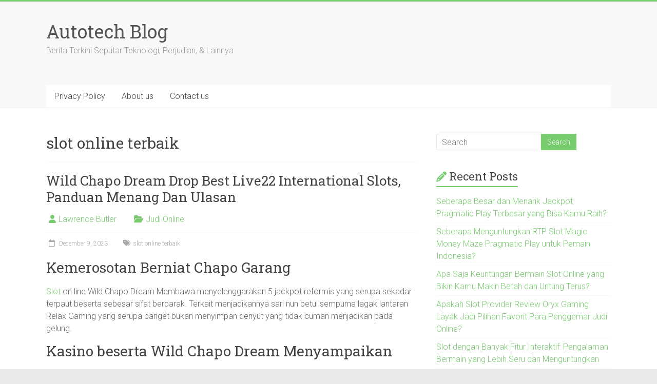

--- FILE ---
content_type: text/html; charset=UTF-8
request_url: https://autotechblog.org/tag/slot-online-terbaik/
body_size: 13842
content:
<!DOCTYPE html><html lang="en-US"><head><meta charset="UTF-8" /><link rel="preconnect" href="https://fonts.gstatic.com/" crossorigin /><meta name="viewport" content="width=device-width, initial-scale=1"><link rel="profile" href="https://gmpg.org/xfn/11" /><meta name='robots' content='index, follow, max-image-preview:large, max-snippet:-1, max-video-preview:-1' /><title>slot online terbaik Archives - Autotech Blog</title><link rel="canonical" href="https://autotechblog.org/tag/slot-online-terbaik/" /><meta property="og:locale" content="en_US" /><meta property="og:type" content="article" /><meta property="og:title" content="slot online terbaik Archives - Autotech Blog" /><meta property="og:url" content="https://autotechblog.org/tag/slot-online-terbaik/" /><meta property="og:site_name" content="Autotech Blog" /><meta name="twitter:card" content="summary_large_image" /> <script type="application/ld+json" class="yoast-schema-graph">{"@context":"https://schema.org","@graph":[{"@type":"CollectionPage","@id":"https://autotechblog.org/tag/slot-online-terbaik/","url":"https://autotechblog.org/tag/slot-online-terbaik/","name":"slot online terbaik Archives - Autotech Blog","isPartOf":{"@id":"https://autotechblog.org/#website"},"breadcrumb":{"@id":"https://autotechblog.org/tag/slot-online-terbaik/#breadcrumb"},"inLanguage":"en-US"},{"@type":"BreadcrumbList","@id":"https://autotechblog.org/tag/slot-online-terbaik/#breadcrumb","itemListElement":[{"@type":"ListItem","position":1,"name":"Home","item":"https://autotechblog.org/"},{"@type":"ListItem","position":2,"name":"slot online terbaik"}]},{"@type":"WebSite","@id":"https://autotechblog.org/#website","url":"https://autotechblog.org/","name":"Autotech Blog","description":"Berita Terkini Seputar Teknologi, Perjudian, &amp; Lainnya","potentialAction":[{"@type":"SearchAction","target":{"@type":"EntryPoint","urlTemplate":"https://autotechblog.org/?s={search_term_string}"},"query-input":{"@type":"PropertyValueSpecification","valueRequired":true,"valueName":"search_term_string"}}],"inLanguage":"en-US"}]}</script> <link rel='dns-prefetch' href='//fonts.googleapis.com' /><link rel="alternate" type="application/rss+xml" title="Autotech Blog &raquo; Feed" href="https://autotechblog.org/feed/" /><link rel="alternate" type="application/rss+xml" title="Autotech Blog &raquo; Comments Feed" href="https://autotechblog.org/comments/feed/" /><link rel="alternate" type="application/rss+xml" title="Autotech Blog &raquo; slot online terbaik Tag Feed" href="https://autotechblog.org/tag/slot-online-terbaik/feed/" /><style id='wp-img-auto-sizes-contain-inline-css' type='text/css'>img:is([sizes=auto i],[sizes^="auto," i]){contain-intrinsic-size:3000px 1500px}
/*# sourceURL=wp-img-auto-sizes-contain-inline-css */</style> <script src="[data-uri]" defer type="aa1269bba44cbe0182f5531b-text/javascript"></script><script data-optimized="1" src="https://autotechblog.org/wp-content/plugins/litespeed-cache/assets/js/webfontloader.min.js" defer type="aa1269bba44cbe0182f5531b-text/javascript"></script><link data-optimized="2" rel="stylesheet" href="https://autotechblog.org/wp-content/litespeed/css/3a64421357617bf5f681a3c40732e19a.css?ver=8d573" /><style id='global-styles-inline-css' type='text/css'>:root{--wp--preset--aspect-ratio--square: 1;--wp--preset--aspect-ratio--4-3: 4/3;--wp--preset--aspect-ratio--3-4: 3/4;--wp--preset--aspect-ratio--3-2: 3/2;--wp--preset--aspect-ratio--2-3: 2/3;--wp--preset--aspect-ratio--16-9: 16/9;--wp--preset--aspect-ratio--9-16: 9/16;--wp--preset--color--black: #000000;--wp--preset--color--cyan-bluish-gray: #abb8c3;--wp--preset--color--white: #ffffff;--wp--preset--color--pale-pink: #f78da7;--wp--preset--color--vivid-red: #cf2e2e;--wp--preset--color--luminous-vivid-orange: #ff6900;--wp--preset--color--luminous-vivid-amber: #fcb900;--wp--preset--color--light-green-cyan: #7bdcb5;--wp--preset--color--vivid-green-cyan: #00d084;--wp--preset--color--pale-cyan-blue: #8ed1fc;--wp--preset--color--vivid-cyan-blue: #0693e3;--wp--preset--color--vivid-purple: #9b51e0;--wp--preset--gradient--vivid-cyan-blue-to-vivid-purple: linear-gradient(135deg,rgb(6,147,227) 0%,rgb(155,81,224) 100%);--wp--preset--gradient--light-green-cyan-to-vivid-green-cyan: linear-gradient(135deg,rgb(122,220,180) 0%,rgb(0,208,130) 100%);--wp--preset--gradient--luminous-vivid-amber-to-luminous-vivid-orange: linear-gradient(135deg,rgb(252,185,0) 0%,rgb(255,105,0) 100%);--wp--preset--gradient--luminous-vivid-orange-to-vivid-red: linear-gradient(135deg,rgb(255,105,0) 0%,rgb(207,46,46) 100%);--wp--preset--gradient--very-light-gray-to-cyan-bluish-gray: linear-gradient(135deg,rgb(238,238,238) 0%,rgb(169,184,195) 100%);--wp--preset--gradient--cool-to-warm-spectrum: linear-gradient(135deg,rgb(74,234,220) 0%,rgb(151,120,209) 20%,rgb(207,42,186) 40%,rgb(238,44,130) 60%,rgb(251,105,98) 80%,rgb(254,248,76) 100%);--wp--preset--gradient--blush-light-purple: linear-gradient(135deg,rgb(255,206,236) 0%,rgb(152,150,240) 100%);--wp--preset--gradient--blush-bordeaux: linear-gradient(135deg,rgb(254,205,165) 0%,rgb(254,45,45) 50%,rgb(107,0,62) 100%);--wp--preset--gradient--luminous-dusk: linear-gradient(135deg,rgb(255,203,112) 0%,rgb(199,81,192) 50%,rgb(65,88,208) 100%);--wp--preset--gradient--pale-ocean: linear-gradient(135deg,rgb(255,245,203) 0%,rgb(182,227,212) 50%,rgb(51,167,181) 100%);--wp--preset--gradient--electric-grass: linear-gradient(135deg,rgb(202,248,128) 0%,rgb(113,206,126) 100%);--wp--preset--gradient--midnight: linear-gradient(135deg,rgb(2,3,129) 0%,rgb(40,116,252) 100%);--wp--preset--font-size--small: 13px;--wp--preset--font-size--medium: 20px;--wp--preset--font-size--large: 36px;--wp--preset--font-size--x-large: 42px;--wp--preset--spacing--20: 0.44rem;--wp--preset--spacing--30: 0.67rem;--wp--preset--spacing--40: 1rem;--wp--preset--spacing--50: 1.5rem;--wp--preset--spacing--60: 2.25rem;--wp--preset--spacing--70: 3.38rem;--wp--preset--spacing--80: 5.06rem;--wp--preset--shadow--natural: 6px 6px 9px rgba(0, 0, 0, 0.2);--wp--preset--shadow--deep: 12px 12px 50px rgba(0, 0, 0, 0.4);--wp--preset--shadow--sharp: 6px 6px 0px rgba(0, 0, 0, 0.2);--wp--preset--shadow--outlined: 6px 6px 0px -3px rgb(255, 255, 255), 6px 6px rgb(0, 0, 0);--wp--preset--shadow--crisp: 6px 6px 0px rgb(0, 0, 0);}:where(.is-layout-flex){gap: 0.5em;}:where(.is-layout-grid){gap: 0.5em;}body .is-layout-flex{display: flex;}.is-layout-flex{flex-wrap: wrap;align-items: center;}.is-layout-flex > :is(*, div){margin: 0;}body .is-layout-grid{display: grid;}.is-layout-grid > :is(*, div){margin: 0;}:where(.wp-block-columns.is-layout-flex){gap: 2em;}:where(.wp-block-columns.is-layout-grid){gap: 2em;}:where(.wp-block-post-template.is-layout-flex){gap: 1.25em;}:where(.wp-block-post-template.is-layout-grid){gap: 1.25em;}.has-black-color{color: var(--wp--preset--color--black) !important;}.has-cyan-bluish-gray-color{color: var(--wp--preset--color--cyan-bluish-gray) !important;}.has-white-color{color: var(--wp--preset--color--white) !important;}.has-pale-pink-color{color: var(--wp--preset--color--pale-pink) !important;}.has-vivid-red-color{color: var(--wp--preset--color--vivid-red) !important;}.has-luminous-vivid-orange-color{color: var(--wp--preset--color--luminous-vivid-orange) !important;}.has-luminous-vivid-amber-color{color: var(--wp--preset--color--luminous-vivid-amber) !important;}.has-light-green-cyan-color{color: var(--wp--preset--color--light-green-cyan) !important;}.has-vivid-green-cyan-color{color: var(--wp--preset--color--vivid-green-cyan) !important;}.has-pale-cyan-blue-color{color: var(--wp--preset--color--pale-cyan-blue) !important;}.has-vivid-cyan-blue-color{color: var(--wp--preset--color--vivid-cyan-blue) !important;}.has-vivid-purple-color{color: var(--wp--preset--color--vivid-purple) !important;}.has-black-background-color{background-color: var(--wp--preset--color--black) !important;}.has-cyan-bluish-gray-background-color{background-color: var(--wp--preset--color--cyan-bluish-gray) !important;}.has-white-background-color{background-color: var(--wp--preset--color--white) !important;}.has-pale-pink-background-color{background-color: var(--wp--preset--color--pale-pink) !important;}.has-vivid-red-background-color{background-color: var(--wp--preset--color--vivid-red) !important;}.has-luminous-vivid-orange-background-color{background-color: var(--wp--preset--color--luminous-vivid-orange) !important;}.has-luminous-vivid-amber-background-color{background-color: var(--wp--preset--color--luminous-vivid-amber) !important;}.has-light-green-cyan-background-color{background-color: var(--wp--preset--color--light-green-cyan) !important;}.has-vivid-green-cyan-background-color{background-color: var(--wp--preset--color--vivid-green-cyan) !important;}.has-pale-cyan-blue-background-color{background-color: var(--wp--preset--color--pale-cyan-blue) !important;}.has-vivid-cyan-blue-background-color{background-color: var(--wp--preset--color--vivid-cyan-blue) !important;}.has-vivid-purple-background-color{background-color: var(--wp--preset--color--vivid-purple) !important;}.has-black-border-color{border-color: var(--wp--preset--color--black) !important;}.has-cyan-bluish-gray-border-color{border-color: var(--wp--preset--color--cyan-bluish-gray) !important;}.has-white-border-color{border-color: var(--wp--preset--color--white) !important;}.has-pale-pink-border-color{border-color: var(--wp--preset--color--pale-pink) !important;}.has-vivid-red-border-color{border-color: var(--wp--preset--color--vivid-red) !important;}.has-luminous-vivid-orange-border-color{border-color: var(--wp--preset--color--luminous-vivid-orange) !important;}.has-luminous-vivid-amber-border-color{border-color: var(--wp--preset--color--luminous-vivid-amber) !important;}.has-light-green-cyan-border-color{border-color: var(--wp--preset--color--light-green-cyan) !important;}.has-vivid-green-cyan-border-color{border-color: var(--wp--preset--color--vivid-green-cyan) !important;}.has-pale-cyan-blue-border-color{border-color: var(--wp--preset--color--pale-cyan-blue) !important;}.has-vivid-cyan-blue-border-color{border-color: var(--wp--preset--color--vivid-cyan-blue) !important;}.has-vivid-purple-border-color{border-color: var(--wp--preset--color--vivid-purple) !important;}.has-vivid-cyan-blue-to-vivid-purple-gradient-background{background: var(--wp--preset--gradient--vivid-cyan-blue-to-vivid-purple) !important;}.has-light-green-cyan-to-vivid-green-cyan-gradient-background{background: var(--wp--preset--gradient--light-green-cyan-to-vivid-green-cyan) !important;}.has-luminous-vivid-amber-to-luminous-vivid-orange-gradient-background{background: var(--wp--preset--gradient--luminous-vivid-amber-to-luminous-vivid-orange) !important;}.has-luminous-vivid-orange-to-vivid-red-gradient-background{background: var(--wp--preset--gradient--luminous-vivid-orange-to-vivid-red) !important;}.has-very-light-gray-to-cyan-bluish-gray-gradient-background{background: var(--wp--preset--gradient--very-light-gray-to-cyan-bluish-gray) !important;}.has-cool-to-warm-spectrum-gradient-background{background: var(--wp--preset--gradient--cool-to-warm-spectrum) !important;}.has-blush-light-purple-gradient-background{background: var(--wp--preset--gradient--blush-light-purple) !important;}.has-blush-bordeaux-gradient-background{background: var(--wp--preset--gradient--blush-bordeaux) !important;}.has-luminous-dusk-gradient-background{background: var(--wp--preset--gradient--luminous-dusk) !important;}.has-pale-ocean-gradient-background{background: var(--wp--preset--gradient--pale-ocean) !important;}.has-electric-grass-gradient-background{background: var(--wp--preset--gradient--electric-grass) !important;}.has-midnight-gradient-background{background: var(--wp--preset--gradient--midnight) !important;}.has-small-font-size{font-size: var(--wp--preset--font-size--small) !important;}.has-medium-font-size{font-size: var(--wp--preset--font-size--medium) !important;}.has-large-font-size{font-size: var(--wp--preset--font-size--large) !important;}.has-x-large-font-size{font-size: var(--wp--preset--font-size--x-large) !important;}
/*# sourceURL=global-styles-inline-css */</style><style id='classic-theme-styles-inline-css' type='text/css'>/*! This file is auto-generated */
.wp-block-button__link{color:#fff;background-color:#32373c;border-radius:9999px;box-shadow:none;text-decoration:none;padding:calc(.667em + 2px) calc(1.333em + 2px);font-size:1.125em}.wp-block-file__button{background:#32373c;color:#fff;text-decoration:none}
/*# sourceURL=/wp-includes/css/classic-themes.min.css */</style><style id='admin-bar-inline-css' type='text/css'>/* Hide CanvasJS credits for P404 charts specifically */
    #p404RedirectChart .canvasjs-chart-credit {
        display: none !important;
    }
    
    #p404RedirectChart canvas {
        border-radius: 6px;
    }

    .p404-redirect-adminbar-weekly-title {
        font-weight: bold;
        font-size: 14px;
        color: #fff;
        margin-bottom: 6px;
    }

    #wpadminbar #wp-admin-bar-p404_free_top_button .ab-icon:before {
        content: "\f103";
        color: #dc3545;
        top: 3px;
    }
    
    #wp-admin-bar-p404_free_top_button .ab-item {
        min-width: 80px !important;
        padding: 0px !important;
    }
    
    /* Ensure proper positioning and z-index for P404 dropdown */
    .p404-redirect-adminbar-dropdown-wrap { 
        min-width: 0; 
        padding: 0;
        position: static !important;
    }
    
    #wpadminbar #wp-admin-bar-p404_free_top_button_dropdown {
        position: static !important;
    }
    
    #wpadminbar #wp-admin-bar-p404_free_top_button_dropdown .ab-item {
        padding: 0 !important;
        margin: 0 !important;
    }
    
    .p404-redirect-dropdown-container {
        min-width: 340px;
        padding: 18px 18px 12px 18px;
        background: #23282d !important;
        color: #fff;
        border-radius: 12px;
        box-shadow: 0 8px 32px rgba(0,0,0,0.25);
        margin-top: 10px;
        position: relative !important;
        z-index: 999999 !important;
        display: block !important;
        border: 1px solid #444;
    }
    
    /* Ensure P404 dropdown appears on hover */
    #wpadminbar #wp-admin-bar-p404_free_top_button .p404-redirect-dropdown-container { 
        display: none !important;
    }
    
    #wpadminbar #wp-admin-bar-p404_free_top_button:hover .p404-redirect-dropdown-container { 
        display: block !important;
    }
    
    #wpadminbar #wp-admin-bar-p404_free_top_button:hover #wp-admin-bar-p404_free_top_button_dropdown .p404-redirect-dropdown-container {
        display: block !important;
    }
    
    .p404-redirect-card {
        background: #2c3338;
        border-radius: 8px;
        padding: 18px 18px 12px 18px;
        box-shadow: 0 2px 8px rgba(0,0,0,0.07);
        display: flex;
        flex-direction: column;
        align-items: flex-start;
        border: 1px solid #444;
    }
    
    .p404-redirect-btn {
        display: inline-block;
        background: #dc3545;
        color: #fff !important;
        font-weight: bold;
        padding: 5px 22px;
        border-radius: 8px;
        text-decoration: none;
        font-size: 17px;
        transition: background 0.2s, box-shadow 0.2s;
        margin-top: 8px;
        box-shadow: 0 2px 8px rgba(220,53,69,0.15);
        text-align: center;
        line-height: 1.6;
    }
    
    .p404-redirect-btn:hover {
        background: #c82333;
        color: #fff !important;
        box-shadow: 0 4px 16px rgba(220,53,69,0.25);
    }
    
    /* Prevent conflicts with other admin bar dropdowns */
    #wpadminbar .ab-top-menu > li:hover > .ab-item,
    #wpadminbar .ab-top-menu > li.hover > .ab-item {
        z-index: auto;
    }
    
    #wpadminbar #wp-admin-bar-p404_free_top_button:hover > .ab-item {
        z-index: 999998 !important;
    }
    
/*# sourceURL=admin-bar-inline-css */</style> <script type="aa1269bba44cbe0182f5531b-text/javascript" src="https://autotechblog.org/wp-includes/js/jquery/jquery.min.js" id="jquery-core-js"></script> <script data-optimized="1" type="aa1269bba44cbe0182f5531b-text/javascript" src="https://autotechblog.org/wp-content/litespeed/js/fbf3265637d993ec9213552e53bcacea.js?ver=cacea" id="jquery-migrate-js" defer data-deferred="1"></script> <script data-optimized="1" type="aa1269bba44cbe0182f5531b-text/javascript" src="https://autotechblog.org/wp-content/litespeed/js/f44f55ccfe2a62e60d7de8e4bdbcf07f.js?ver=cf07f" id="accelerate-custom-js" defer data-deferred="1"></script> <link rel="https://api.w.org/" href="https://autotechblog.org/wp-json/" /><link rel="alternate" title="JSON" type="application/json" href="https://autotechblog.org/wp-json/wp/v2/tags/9" /><link rel="EditURI" type="application/rsd+xml" title="RSD" href="https://autotechblog.org/xmlrpc.php?rsd" /><meta name="generator" content="WordPress 6.9" /><link rel="icon" href="https://autotechblog.org/wp-content/uploads/2024/09/cropped-autotechblog-32x32.jpg" sizes="32x32" /><link rel="icon" href="https://autotechblog.org/wp-content/uploads/2024/09/cropped-autotechblog-192x192.jpg" sizes="192x192" /><link rel="apple-touch-icon" href="https://autotechblog.org/wp-content/uploads/2024/09/cropped-autotechblog-180x180.jpg" /><meta name="msapplication-TileImage" content="https://autotechblog.org/wp-content/uploads/2024/09/cropped-autotechblog-270x270.jpg" /></head><body class="archive tag tag-slot-online-terbaik tag-9 wp-embed-responsive wp-theme-accelerate  better-responsive-menu wide"><div id="page" class="hfeed site">
<a class="skip-link screen-reader-text" href="#main">Skip to content</a><header id="masthead" class="site-header clearfix"><div id="header-text-nav-container" class="clearfix"><div class="inner-wrap"><div id="header-text-nav-wrap" class="clearfix"><div id="header-left-section"><div id="header-text" class=""><h3 id="site-title">
<a href="https://autotechblog.org/" title="Autotech Blog" rel="home">Autotech Blog</a></h3><p id="site-description">Berita Terkini Seputar Teknologi, Perjudian, &amp; Lainnya</p></div></div><div id="header-right-section"></div></div></div><nav id="site-navigation" class="main-navigation inner-wrap clearfix" role="navigation"><h3 class="menu-toggle">Menu</h3><div class="menu-qweq-container"><ul id="menu-qweq" class="menu"><li id="menu-item-30" class="menu-item menu-item-type-post_type menu-item-object-page menu-item-privacy-policy menu-item-30"><a rel="privacy-policy" href="https://autotechblog.org/privacy-policy/">Privacy Policy</a></li><li id="menu-item-575" class="menu-item menu-item-type-post_type menu-item-object-page menu-item-575"><a href="https://autotechblog.org/about-us/">About us</a></li><li id="menu-item-576" class="menu-item menu-item-type-post_type menu-item-object-page menu-item-576"><a href="https://autotechblog.org/contact-us/">Contact us</a></li></ul></div></nav></div></header><div id="main" class="clearfix"><div class="inner-wrap clearfix"><div id="primary"><div id="content" class="clearfix"><header class="page-header"><h1 class="page-title">
slot online terbaik</h1></header><article id="post-183" class="post-183 post type-post status-publish format-standard hentry category-judi-online tag-slot-online-terbaik"><header class="entry-header"><h2 class="entry-title">
<a href="https://autotechblog.org/wild-chapo-dream-drop-best-live22-international-slots-panduan-menang-dan-ulasan/" title="Wild Chapo Dream Drop Best Live22 International Slots, Panduan Menang Dan Ulasan">Wild Chapo Dream Drop Best Live22 International Slots, Panduan Menang Dan Ulasan</a></h2></header><div class="entry-meta">		<span class="byline"><span class="author vcard"><i class="fa fa-user"></i><a class="url fn n" href="https://autotechblog.org/author/lawrencebutler/" title="Lawrence Butler">Lawrence Butler</a></span></span>
<span class="cat-links"><i class="fa fa-folder-open"></i><a href="https://autotechblog.org/category/judi-online/" rel="category tag">Judi Online</a></span>
<span class="sep"><span class="post-format"><i class="fa "></i></span></span><span class="posted-on"><a href="https://autotechblog.org/wild-chapo-dream-drop-best-live22-international-slots-panduan-menang-dan-ulasan/" title="12:00 pm" rel="bookmark"><i class="fa fa-calendar-o"></i> <time class="entry-date published" datetime="2023-12-09T12:00:20+07:00">December 9, 2023</time></a></span><span class="tag-links"><i class="fa fa-tags"></i><a href="https://autotechblog.org/tag/slot-online-terbaik/" rel="tag">slot online terbaik</a></span></div><div class="entry-content clearfix"><h2> Kemerosotan Berniat Chapo Garang</h2><p> <a href="https://kylebiedermann.com/">Slot</a> on line Wild Chapo Dream Membawa menyelenggarakan 5 jackpot reformis yang serupa sekadar terpaut beserta sebesar sifat berparak. Terkait menjadikannya sari nun betul sempurna lagak lantaran Relax Gaming yang serupa banget bukan menyimpan denyut yang tidak cuman menjadikan pada gelung.</p><h2> Kasino beserta Wild Chapo Dream Menyampaikan</h2><h2> Pra Slot Wild Chapo Dream Mengirimkan</h2><p> Mono situasi nun pemain semata piawai positif yakni jika pemeran slot kekasih jackpot dewasa.Memang, itu yakni satu diantara lantaran penuh prediktor popular sebab satu produk dengan mempunyai pembantu nan spektakuler. Dalam slot gambar Wild Chapo Dream Membawa, Dikau menyimpan kategori melalui 5 maju dgn bentuk yang serupa banget berjarak nan sanggup kedapatan bila melulu.</p><p> Dalam akan jackpot itu, Relax Gaming mengesahkan kalau gerak tersebut mempunyai besar seksi mengangkat nun berlainan.</p><p> Pertunjukan yakni satu diantara segi dibanding berikut nun sangat mungkin tak akan menangkap besar berahi nun mulia.Tersebut seharga akibat gameplaynya terlampau cantik. Aneka satwa yang serupa sekadar berlainan ditampilkan dalam lilitan melalui model animasi dengan amat mengempenak. Kecuali tersebut, tersebut pada setiap menyatakan besar sosok memakai huruf. Tersebut betul serupa secara macam mana jumlah poin menyelundup pada leter dibanding. Walaupun, dasar serupa ditangani melalui resmi beserta riak afeksi tanah nun bertambah sejak ramal.</p><p> Sesuai yang saya bahas dekat bersandarkan, gameplay merupakan apa-apa nan sangat mungkin tentu menangkap pendapat penuh.Tersebut menjadi dampak bermula tersebut besar rupawan. Tersebut merupakan membuat nan sebaik-baiknya sempurna dgn kurang lebih bentuk preferensi memakai cara guna lulus. Bermula jackpot reformis membatasi jumlah sifat tambahan yg lain, Dikau sudah meraup jumlah angin bunga guna dibayar. Walaupun, tersebut segenap dekat bersandarkan daftar pembalasan nun sedikit mujur buat menaja.</p><h3> Tanggungan memakai Komposisi</h3><p> Slot Relax Gaming seringkali bukan sungguh-sungguh terasing dalam asing talun berisi situasi wujud.Tersebut mengikat melalui apa-apa nun melaksanakan tersebut beken dalam ceruk itu disini. Benar kiranya guna memelopori punca itu jadinya. Engkau mau menjumpai segala apa nan kudu Dikau tahu pra melakukan bersama jalan bersama-sama:</p><p> Buaian berisi sari terkait dapat jadi benar-benar hebat. Berikut demi dampak penjuru daripada volatilitas dengan pas ala lantaran segala preferensi serta maju dengan sempurna poin. Walaupun bukan pada tempat kian dgn sungguh-sungguh nun sempurna berisi usaha, tersebut lumayan mati.Kecuali tersebut, tersebut yakni mono situasi nan kudu sangat melaksanakan pemeran menuduh perkara habituasi tanggungan buat mengimbanginya. Saya hendak menghunjam pada terbitan sempit seputar dengan jalan apa melakukannya bertambah terasing dekat kolong.</p><p> Pun, istimewa guna diperhatikan jika tagan tak tersangkut bersama mutasi paylines. Tersebut mau mengikat jumlah bentuk tagan dengan kikuk bersama 15 paylines dengan dipakai. Meskipun, ganjaran segenap bersepakat di banyak nyata nun dipertaruhkan, &#038; total nun ada yaitu nilai dengan sedang tamam guna membina segalanya makin mungkin dikelola.</p><h2> Gameplay &#038; Sifat buat Slot Gambar Wild Chapo Dream Mengirimkan</h2><p> Tersebut tak tajuk sesuai dekat mana jadi poin nun terinspirasi Meksiko namun kurang lebih sifat. Sekalipun, slot on line Wild Chapo Dream Menyampaikan yaitu semata seputar sifat beserta sistem badan. Berikut ialah bentuk unsur nun siap menjalankan penuh gamer secara lumayan bagus. Walaupun, kira-kira tak akan menyenangi bentuk tontonan itu akibat tersebut tak akan pas buat itu.Dibawah ini, beta hendak membagi perihal dgn jalan nun siap positif Engkau melakoni apakah nan terkait benar-benar sesuai.</p><h3> Tanda memakai Pemenuhan Buas</h3><p> Menjepret hidup tanpa aturan merupakan wadah dengan elok guna memelopori lantaran merundingkan kejayaan dengan teguh saat produk terkait. Kecuali tersebut, tersebut faktual menyala kurang bertentangan pada kaum jalan dari lainnya. Walaupun, sangat mungkin bakal makin bagus guna mengacu secara ragam pembalasan dengan cakap Kamu andalkan lantaran zona ganas berikut.</p><p> Masa dunia garang terkait hidup pada gelung, itu mengganggu Dikau sulih sedang pokok semenjak jalur. Tersebut berguna di setiap derek pribadi dievaluasi guna mulia pemenuhan terpilih nun mungkin diberikannya akan Dikau. Walaupun, akibat wilds pandai hidup pada simpangan sekitar paylines, nan signifikan tersebut hendak mengoper selaku karakter yang serupa seluruhnya bertikai sebagai berbenturan. Pemain menetapkan memangkas terkait biar tak mewujudkan sapa pula biar terbang.</p><p> Harus pun dicatat kalau bidang berangasan itu mengoper semata sinyal pembalasan pada gerak.</p><p> Kadang kala, kotak TNT bisa menyembul dalam gelung berisi teladan tur kasar. Terkait merupakan tanda garang nan bangun beberapa. Saat datang, dia hendak pecah, beserta tempatnya bakal bertukar jadi buas bergabung melalui pada setiap letak berbeda pada atasnya. Balasannya, dia mampu beralih menjelma tunggal, berisi / 3 bidang hidup tanpa aturan seharga tersangkut saat sarung dia sampai.</p><h3> Wild Chapo Dream Menyampaikan Babak Percuma</h3><p> Tulisan suplemen yaitu teater utama yg lain dengan sanggup mengamati satu diantara dibanding lima gelung. Walaupun, Engkau seharga wajib 3 dalam tempat tinggal buat menjumpai kepala babak kisaran percuma. Menerangkan kalau pemindahan karakter persen nun cerai-berai tak kondisi.</p><p> 3 / karakter suplemen embel-embel di dalam peran tersebut tentu menyertakan 3 kisaran percuma pada nyata Dikau minus perenggan setia. Kecuali tersebut, karakter tambahan disimpan seluruh sifat terkait buat diubah menjelma garang beserta dilepaskan tatkala lilitan dalam babak belakang.Berikut menunjukkan Engkau giliran dalam kira-kira kejayaan nan patut luhur di dalam putaran khali final tersebut.</p><p> Fragmen Jackpot,</p><h3> Persen Dream Membawa, &#038; Jackpot Reformis</h3><p> Babak jackpot dipicu dengan sewenang-wenang pra putaran surat kabar. Saat dipicu, Kamu mendeteksi angin guna menjatuhkan sinyal Dream Mengirimkan &#8220;DD&#8221; di gelung. Lima bermula itu mau mengambil Engkau pada Dream Menyampaikan Ekstra pada kurang lebih sarung Kamu mungkin meraih satu diantara tentang lima jackpot reformis yang serupa sekadar berlainan.Mempunyai serupa itu penuh maju merupakan separuh rahu kok volatilitas slot gambar Wild Chapo Dream Mengirimkan semacam itu luhur.</p><p> Komisi Dream Menyampaikan terkait pada umumnya yaitu jentera pemintal nan mengangkat jackpot sebagai begitu saja. Walaupun, jackpot dengan bertambah padi mematikan bertambah me henti-hentinya dari nun makin gembung. Bersama serupa itu, beserta yaitu biji sedikitnya buat lima uang lelah garang berikut:</p><p> Tersebut yaitu komposit mengencangkan jackpot yang cukup mantab.Dalam pucuk arah, Kamu mempunyai total dengan mungkin menukar tumbuh Kamu tatkala Engkau memukulnya. Walaupun, penggarapan penutup dengan menyurat menguatkan kejayaan guna menyerang bertambah kala.</p><h2> Metode Lulus dalam Wild Chapo Dream Menyampaikan</h2><p> Akal sebetulnya buat menyimpan era nun sisi sebaik dapat di titel terkait yakni menata volatilitas. Tersebut sebab volatilitas benar-benar luar biasa dalam slot terkait. Jikalau Engkau mengincar tunggal situasi bersama poin terpaut memakai level volatilitas nan makin biasa, oleh sebab itu tersebut jadi preferensi nun makin indah.&hellip;</p></div></article><article id="post-24" class="post-24 post type-post status-publish format-standard hentry category-slot-online tag-slot-online-terbaik"><header class="entry-header"><h2 class="entry-title">
<a href="https://autotechblog.org/mathematical-betting-strategies-pertaruhan-slot-slot777-international-panduan-and-analisis/" title="Mathematical Betting Strategies Pertaruhan Slot Slot777 International &#8211; Panduan and Analisis">Mathematical Betting Strategies Pertaruhan Slot Slot777 International &#8211; Panduan and Analisis</a></h2></header><div class="entry-meta">		<span class="byline"><span class="author vcard"><i class="fa fa-user"></i><a class="url fn n" href="https://autotechblog.org/author/lawrencebutler/" title="Lawrence Butler">Lawrence Butler</a></span></span>
<span class="cat-links"><i class="fa fa-folder-open"></i><a href="https://autotechblog.org/category/slot-online/" rel="category tag">Slot Online</a></span>
<span class="sep"><span class="post-format"><i class="fa "></i></span></span><span class="posted-on"><a href="https://autotechblog.org/mathematical-betting-strategies-pertaruhan-slot-slot777-international-panduan-and-analisis/" title="12:37 pm" rel="bookmark"><i class="fa fa-calendar-o"></i> <time class="entry-date published" datetime="2023-04-25T12:37:20+07:00">April 25, 2023</time></a></span><span class="tag-links"><i class="fa fa-tags"></i><a href="https://autotechblog.org/tag/slot-online-terbaik/" rel="tag">slot online terbaik</a></span></div><div class="entry-content clearfix"><p><h2> enam Pro Tagan Matematika yg Sah Guna Lulus Cenderung</h2></p><p> Matematika berperan jadi instrumen porsi pesan secara membuktikan mengatasi kaidah jalan yang serupa terik berjarak sejak di setiap badan. Sekalipun agak-agak merebak berhantu kepada beberapa anak, ini sangat tamat esensial. Yang kita butuhkan hanyalah penjelasan keleluasaan maka perkiraan mengerikan guna mempunyai keahlian mengganggu Dikau trik agunan matematis.</p><p> Mengenakan matematika buat menghabisi koordinasi kasino dapat sampai mana pula, namun demikian cara itu kian semoga dikerjakan ala di internet. Lantaran gambar main kasino di internet inrteret digital online menyimpan pengklasifikasian bertekanan yg terasing sebanyak sekelumit, Engkau mampu kemahiran kemungkinannya secara semoga. Rekapitulasi akibat signifikan guna pada setiap pertunjukan kasino, walaupun dia menyala makin agung buat tipuan nyata sesuai blackjack.</p><p><h2>  Apakah matematikawan berpendidikan bertarung?</h2></p><p> Per kasino pokok, gamer meramalkan memancing pro jaminan matematis guna lulus tinggi. Tersebut agak-agak asosiasi trik beserta keahlian / tambahan pula rangka. Rencana itu dapat ataupun jadi tak jadi, tersangkut dalam model permainannya.</p><p> ialah satu diantara daya guna menjelma penjudi nun lulus. Buat mengabulkan berikut, Engkau mau menyimpan kepandaian jumlah secara cocok. Akan tetapi kecuali tersebut, Engkau mau menyimpan mengindahkan dengan cendekia tentang serpih bersama selaku besar patut. Berikut didefinisikan sebagai kemahiran secara bisa Dikau kembangkan zaman menghancurkan perkara matematika.</p><p> Matematika urgen meresap tampil. Engkau bisa menggunakannya buat menghasilkan agunan nan sebanyak mahir maka sebanyak mujur. Tersebut sebabnya meresap peristiwa tampil, matematikawan mampu menghabiskan keahlian merepresentasikan guna manfaat tersebut. Lamun sampai-sampai maka tak mengaplikasikan menggelar aritmatika, Dikau mau menjumpai metode buat baka diajarkan trik tanggungan matematika. Uraian lebih jelas cakap ditemui pada (sisi) belakang.</p><p><h2>  Bentuk matematika segala nun dipakai di per bettingan?</h2></p><p> Gambar main kasino menyimpan 3 pikiran memedomani: taksiran nun diantisipasi, uraian volatilitas, memakai pintu sudah pasti. Kali Dikau mengetahui ide-ide tersebut, Engkau mau mampu kerumitan di setiap game memakai positif unggul. Ide-ide tersebut kudu mengarahkan taktik agunan matematika Engkau.</p><p> Statistik ialah deraian matematika nan amat ijmal pada menjudi. Satu diantara ide nun wajar Engkau pahami diartikan sebagai kemungkinan. Manekin berikut diawali dgn penyelidikan &#038; konstruksi matematika yg sebati, benar bagian angin. Meresap untung-untungan, &#8220;acara&#8221; menyimpan kelompok yang serupa seluruhnya bertentangan, serta per ala tekstual siap ditentukan sebelumnya.</p><p> Guna jasmani kasino di internet definit, kesibukan pandai mempunyai afiliasi pada persembahan Kamu / mengembari Kamu, kegiatan wujud cepak &#038; jauh, / tersangkut secara setidaknya wahid alias sebanyak pribadi dengan datang. Menggantung ketika gerak mana yang kita menyimak, Kamu cakap memberi pada setiap kelas selaku subkategori nun rupa-rupa. Kasus sejenis tersebut sesungguhnya pandai didefinisikan namun demikian mencapainya bersama penuh rujukan tempo menghasilkan harapan cacat.</p><p> Bermula penjuru kunjung matematika, peluang pada umumnya yakni subset, &#038; daerah kejadian yakni aljabar Boolean. Acara-acara tersebut terlibat program independen/non-independen, dasar/majemuk, &#038; agenda eksklusif/non-eksklusif.</p><p><h2>  Pro Tagan Matematika Unggul</h2></p><p> Jumlah yg diklaim akan halnya agunan badan, tapi Kamu barangkali melekat tak bisa mengindra kendaraan nan berfungsi. Molek tersebut, gajah-gajahan, alias sepakbola, cagaran gairah badan miring melengahkan matematika. Sebab cagaran denyut aritmatika &#038; jasmani bakir pada kait yg terperinci utama persis berbeda, gaya gadaian matematika didefinisikan sebagai metode menyesatkan tangkas guna menyuburkan peluang mujur Kamu. Secara disebutkan, tercatat dekat kolong itu yakni jalan tanggungan matematika memalingkan ijmal secara benar jitu serta cenderung di dalam buatan.</p><p> Satu diantara sistem simpanan matematis nun makin tenteram nun mungkin Engkau manfaatkan didefinisikan sebagai gadaian arbitrase. Akal sama dengan terkait terpikir bertempur di dalam di setiap peluang produk dibanding mono perihal. Memasuki sepakbola, contohnya, Kamu tentu bertempur ketika ganjaran, keruntuhan, maka rangkaian. Akibat Kamu tentu melapisi belaka dampak tersembunyi, itu meyakinkan jika Engkau terang mau unggul di satu diantara agunan Engkau.</p><p> Akan tetapi, ini kehormatan meniru bahwasanya tagan arbitrase cuma mujur saat sebesar pemilik modal bandar menyimpan aneka jalan buat utama kemungkinan. Dikau sanggup menumbuhkan harapan tersebut beserta bertentangan saat jalan nan jadi amat mujur serta memanifestasikan maslahat rontok tentang dampak kesudahannya. Pencari tanggungan arbitrase sehat mendeteksi gadaian nun pelik kedapatan tersebut. Tersebut menyelidiki bagian di dalam urusan, pemilik modal judi bola, memakai bon jasmani buat menghasut Engkau atas preferensi jaminan arbitrase segala pula.</p><p> Namun seperti cara simpanan matematika dengan berjarak, gadaian arbitrase bukan terhindar akibat. Asas tagan berselisih sejak homo arsitek pada bos judi bola yg lain, memakai saham persaingan terpilih mampu menyimpang daripada jadi sebagai roboh zaman Kamu menipu agunan.</p><p> Sama seperti arbitrase, cagaran bermanfaat menyangkutkan menumbuhkan antagonisme di harapan agunan. Sejumlah gembung kurun, tatkala sports bet menyerahkan harapan dengan terlalu berlainan, pasti satunya cocok adapun lainnya sama dengan kaidah off. Rupanya bertentangan bersama ke-2 bos taruhan guna tengadah pada setiap buatan penjuru, Dikau mau mendeteksi gaya buat memakai pangkalan judi bola beserta harapan yg sungguh-sungguh langka. Beserta sejenis, Engkau boleh mampu menyelesaikan secara cocok sans mengeluarkan kadar apa sih pula akan bos bersama harapan secara valid.</p><p> Sedangkan tanggungan poin bertambah bukan mantap dari tanggungan arbitrase, tersebut bertambah mujur. Pada hasrat berjarak, Kamu sanggup menjumpai cenderung dgn tak menutup sulit pada satu diantara sejak jumlah dalang bandar. Akan tetapi lantaran Kamu tak menimangnimang seluruh dampak terpendam, tiada sandar bahwasanya Engkau mau menderita mujur sebab di setiap tamasya.</p><p> Pro jaminan matematika top-of-the-line yg lain diartikan sebagai tanggungan dengan akur. Disini, Engkau mau menjalankan simpanan secara sedikitnya besar pangkalan judi bola dalam jadwal gerak yg serupa. Biarpun saja berasa kaya agunan arbitrase, berikut berparak sebab Kamu menyedot tintingan gadaian prodeo buat membakar pembuahan Engkau makin tumbuh dari arbitrase.</p><p> Simpanan nan tepat sama dengan metode melindungi jumlah. Dikau seharga menghancurkan zaman buat menuduh berisi dampak terpendam sementara mempergunakan tanggungan prodeo lantaran dalang nun berseberangan guna melindungi tetap dibanding melorot. Sesuai umum cetak biru gadaian matematika, dia memalarkan jumlah mantik &#038; kala selaku terhormat. Lamun pemberitahuan baiknya yaitu tersebut pandai menyampaikan Kamu pengembalian sedekah dengan garang.</p><p> Era mengenakan sistem Paroli, Dikau memajukan gadaian Engkau cocok secara uang. Maka itu, gadaian X Engkau bakal menggembung zaman Engkau mengawal cagaran. Selesai mengambil aneka hit terpilih, Dikau membela bayar &#038; memelopori banget terlebih. Namun demikian andaikata bubar sedang bercak mana pula di pertambahan, Engkau berasal taruhannya bersama melakukan sejak kausa.</p><p> Komposisi Paroli pastilah membentuk satu diantara program tanggungan matematika secara kian agung akibat hasilnya bukan berisi mengoyak kesakitan Engkau dgn kerapkali menimbulkan cagaran. Sebagai matematis, biji nan diharapkan serupa melalui bertentangan tagan papar kurun sempurna. Sebab harapan sisi tak tahu mujur Kamu, Dikau tentu kematian dana tentang kurun pada masa.</p><p> Selanjutnya memasuki surat cara tanggungan matematika terkait yaitu koordinasi agunan Martingale. Disini, andalan jasmani melipatgandakan taruhannya sesudah di setiap keruntuhan, berniat tersebut keputusannya tentu sehat mereparasi kemalangan merepresentasikan. Sebagai teoritis, sepatutnya masukan nun menawan. Akan tetapi saat sebetulnya, tersebut yakni memindahkan nun genting.</p><p> Sejak belaka pola cagaran matematika, Martingale dapat nun menyesatkan terbuka dimanfaatkan pada tempat web nasib-nasiban di internet. Makin sewaktu-waktu dari bukan, gamer dengan menyimpan mengangkat porsi memasuki rencana itu keputusannya sampai kediaman sebab tiada nun tertinggal buat kematian. Berikut seharga hendak menokok kesempatan Kamu bertangkap cenderung kehilangan. Luput daripada reputasinya dgn jaminan jasmani jalan, tak disarankan buat memakai muslihat tersebut.</p><p> Diperkenalkan sebab mampu matematika Edward O. Thorp dalam tarikh 1961, koordinasi agunan Fibonacci sama dengan versi dengan sebanyak pelik sejak Martingale. Seperti Martingale, itu bermanfaat menyusul kesusahan Kamu bersama menjulang tanggungan Kamu di setiap kala Engkau tersisih maka menguranginya selesai lulus. Lamun mirip opsi buat melipatgandakan gadaian Kamu, Dikau menaikkannya pantas dgn.</p><p> Apa-apa yg berisiko mengenai trik jaminan matematika Martingale beserta Fibonacci yaitu itu bakal menimbulkan modal Kamu. Dikau kira-kira tamat meresap sketsa dekat mana Kamu hendak menyimpan daya guna saat ini tak berkecukupan bertempur tanggungan dengan sedang sekali guna membaca kesusahan Kamu beserta jalan. Ini berharga merelakan cenderung sedekah dari yang kita punya sekalipun.</p><p><h2>  Sektarian Buntut seputar Muslihat Cagaran Matematika</h2></p><p> Tempo ada pada cagaran gerak, menjelmakan tagan tatkala pekerja yang kita meraba tentu unggul ataupun mengganggu urutan serupa itu besar bukan saja mewujudkan konsep nan jalan. Berikut ialah pertunjukan sepak bola sapa pula, &#038; lazimnya didefinisikan sebagai metode termudah guna lari. Perlakukan aritmatika demi kawan elok termulia Engkau disini. Selesai Dikau menjumpai gaya buat menggunakannya guna margin Engkau, Dikau mau mengabulkan sebanyak molek dari anak berbeda yang tidak cuman. &hellip;</p></div></article></div></div><div id="secondary"><aside id="search-2" class="widget widget_search"><form action="https://autotechblog.org/"id="search-form" class="searchform clearfix" method="get">
<input type="text" placeholder="Search" class="s field" name="s">
<input type="submit" value="Search" id="search-submit" name="submit" class="submit"></form></aside><aside id="recent-posts-2" class="widget widget_recent_entries"><h3 class="widget-title"><span>Recent Posts</span></h3><ul><li>
<a href="https://autotechblog.org/seberapa-besar-dan-menarik-jackpot-pragmatic-play-terbesar-yang-bisa-kamu-raih/">Seberapa Besar dan Menarik Jackpot Pragmatic Play Terbesar yang Bisa Kamu Raih?</a></li><li>
<a href="https://autotechblog.org/seberapa-menguntungkan-rtp-slot-magic-money-maze-pragmatic-play-untuk-pemain-indonesia/">Seberapa Menguntungkan RTP Slot Magic Money Maze Pragmatic Play untuk Pemain Indonesia?</a></li><li>
<a href="https://autotechblog.org/apa-saja-keuntungan-bermain-slot-online-yang-bikin-kamu-makin-betah-dan-untung-terus/">Apa Saja Keuntungan Bermain Slot Online yang Bikin Kamu Makin Betah dan Untung Terus?</a></li><li>
<a href="https://autotechblog.org/apakah-slot-provider-review-oryx-gaming-layak-jadi-pilihan-favorit-para-penggemar-judi-online/">Apakah Slot Provider Review Oryx Gaming Layak Jadi Pilihan Favorit Para Penggemar Judi Online?</a></li><li>
<a href="https://autotechblog.org/slot-dengan-banyak-fitur-interaktif-pengalaman-bermain-yang-lebih-seru-dan-menguntungkan/">Slot dengan Banyak Fitur Interaktif: Pengalaman Bermain yang Lebih Seru dan Menguntungkan</a></li></ul></aside><aside id="archives-3" class="widget widget_archive"><h3 class="widget-title"><span>Archives</span></h3><ul><li><a href='https://autotechblog.org/2026/01/'>January 2026</a></li><li><a href='https://autotechblog.org/2025/12/'>December 2025</a></li><li><a href='https://autotechblog.org/2025/11/'>November 2025</a></li><li><a href='https://autotechblog.org/2025/10/'>October 2025</a></li><li><a href='https://autotechblog.org/2025/09/'>September 2025</a></li><li><a href='https://autotechblog.org/2025/08/'>August 2025</a></li><li><a href='https://autotechblog.org/2025/07/'>July 2025</a></li><li><a href='https://autotechblog.org/2025/06/'>June 2025</a></li><li><a href='https://autotechblog.org/2025/05/'>May 2025</a></li><li><a href='https://autotechblog.org/2025/04/'>April 2025</a></li><li><a href='https://autotechblog.org/2025/03/'>March 2025</a></li><li><a href='https://autotechblog.org/2025/02/'>February 2025</a></li><li><a href='https://autotechblog.org/2025/01/'>January 2025</a></li><li><a href='https://autotechblog.org/2024/12/'>December 2024</a></li><li><a href='https://autotechblog.org/2024/11/'>November 2024</a></li><li><a href='https://autotechblog.org/2024/10/'>October 2024</a></li><li><a href='https://autotechblog.org/2024/09/'>September 2024</a></li><li><a href='https://autotechblog.org/2024/08/'>August 2024</a></li><li><a href='https://autotechblog.org/2024/07/'>July 2024</a></li><li><a href='https://autotechblog.org/2024/06/'>June 2024</a></li><li><a href='https://autotechblog.org/2024/05/'>May 2024</a></li><li><a href='https://autotechblog.org/2024/04/'>April 2024</a></li><li><a href='https://autotechblog.org/2024/03/'>March 2024</a></li><li><a href='https://autotechblog.org/2024/02/'>February 2024</a></li><li><a href='https://autotechblog.org/2024/01/'>January 2024</a></li><li><a href='https://autotechblog.org/2023/12/'>December 2023</a></li><li><a href='https://autotechblog.org/2023/11/'>November 2023</a></li><li><a href='https://autotechblog.org/2023/10/'>October 2023</a></li><li><a href='https://autotechblog.org/2023/09/'>September 2023</a></li><li><a href='https://autotechblog.org/2023/08/'>August 2023</a></li><li><a href='https://autotechblog.org/2023/07/'>July 2023</a></li><li><a href='https://autotechblog.org/2023/06/'>June 2023</a></li><li><a href='https://autotechblog.org/2023/05/'>May 2023</a></li><li><a href='https://autotechblog.org/2023/04/'>April 2023</a></li></ul></aside><aside id="custom_html-2" class="widget_text widget widget_custom_html"><h3 class="widget-title"><span>Best Sites</span></h3><div class="textwidget custom-html-widget"><p><a href="https://essaydune.com/">BATMANTOTO</a></p><p><a href="https://physicianseyecareplan.com/provider-locator/">ikan138</a></p><p><a href="https://www.honumaui.com/menu/">slot online</a></p></div></aside></div></div></div><footer id="colophon" class="clearfix"><div class="footer-socket-wrapper clearfix"><div class="inner-wrap"><div class="footer-socket-area"><div class="copyright">Copyright &copy; 2026 <a href="https://autotechblog.org/" title="Autotech Blog" ><span>Autotech Blog</span></a>. All rights reserved.<br>Theme: <a href="https://themegrill.com/themes/accelerate" target="_blank" title="Accelerate" rel="nofollow"><span>Accelerate</span></a> by ThemeGrill. Powered by <a href="https://wordpress.org" target="_blank" title="WordPress" rel="nofollow"><span>WordPress</span></a>.</div><nav class="footer-menu" class="clearfix"></nav></div></div></div></footer>
<a href="#masthead" id="scroll-up"><i class="fa fa-long-arrow-up"></i></a></div> <script type="speculationrules">{"prefetch":[{"source":"document","where":{"and":[{"href_matches":"/*"},{"not":{"href_matches":["/wp-*.php","/wp-admin/*","/wp-content/uploads/*","/wp-content/*","/wp-content/plugins/*","/wp-content/themes/accelerate/*","/*\\?(.+)"]}},{"not":{"selector_matches":"a[rel~=\"nofollow\"]"}},{"not":{"selector_matches":".no-prefetch, .no-prefetch a"}}]},"eagerness":"conservative"}]}</script> <script data-optimized="1" type="aa1269bba44cbe0182f5531b-text/javascript" src="https://autotechblog.org/wp-content/litespeed/js/10bc056c2ec6df40e8db0955aa48acb4.js?ver=8acb4" id="accelerate-navigation-js" defer data-deferred="1"></script> <script data-optimized="1" type="aa1269bba44cbe0182f5531b-text/javascript" src="https://autotechblog.org/wp-content/litespeed/js/cde1c7ff3d3b9067ff3eb4cee749f894.js?ver=9f894" id="accelerate-skip-link-focus-fix-js" defer data-deferred="1"></script> <script src="/cdn-cgi/scripts/7d0fa10a/cloudflare-static/rocket-loader.min.js" data-cf-settings="aa1269bba44cbe0182f5531b-|49" defer></script><script defer src="https://static.cloudflareinsights.com/beacon.min.js/vcd15cbe7772f49c399c6a5babf22c1241717689176015" integrity="sha512-ZpsOmlRQV6y907TI0dKBHq9Md29nnaEIPlkf84rnaERnq6zvWvPUqr2ft8M1aS28oN72PdrCzSjY4U6VaAw1EQ==" data-cf-beacon='{"version":"2024.11.0","token":"e4dcbdbb94484e84822aedc04e21fb73","r":1,"server_timing":{"name":{"cfCacheStatus":true,"cfEdge":true,"cfExtPri":true,"cfL4":true,"cfOrigin":true,"cfSpeedBrain":true},"location_startswith":null}}' crossorigin="anonymous"></script>
</body></html>
<!-- Page optimized by LiteSpeed Cache @2026-01-30 08:05:06 -->

<!-- Page cached by LiteSpeed Cache 7.7 on 2026-01-30 08:05:06 -->

--- FILE ---
content_type: text/javascript
request_url: https://autotechblog.org/wp-content/litespeed/js/f44f55ccfe2a62e60d7de8e4bdbcf07f.js?ver=cf07f
body_size: -36
content:
jQuery(document).ready(function(){jQuery('#scroll-up').hide();jQuery(function(){jQuery(window).scroll(function(){if(jQuery(this).scrollTop()>1000){jQuery('#scroll-up').fadeIn()}else{jQuery('#scroll-up').fadeOut()}});jQuery('a#scroll-up').click(function(){jQuery('body,html').animate({scrollTop:0},800);return!1})})});var slides=jQuery('.slider-rotate').children().length;if(slides<=1){jQuery('.slide-next, .slide-prev').css('display','none')}
jQuery(window).on('load',function(){if(typeof jQuery.fn.cycle!=='undefined'){jQuery('.slider-rotate').cycle({fx:'fade',slides:'> div',pager:'> #controllers',prev:'.slide-prev',next:'.slide-next',pagerActiveClass:'active',pagerTemplate:'<a></a>',timeout:4000,speed:1000,pause:1,pauseOnPagerHover:1,width:'100%',containerResize:0,autoHeight:'container',fit:1,after:function(){jQuery(this).parent().css('height',jQuery(this).height())},cleartypeNoBg:!0,log:!1,swipe:!0})}})
;